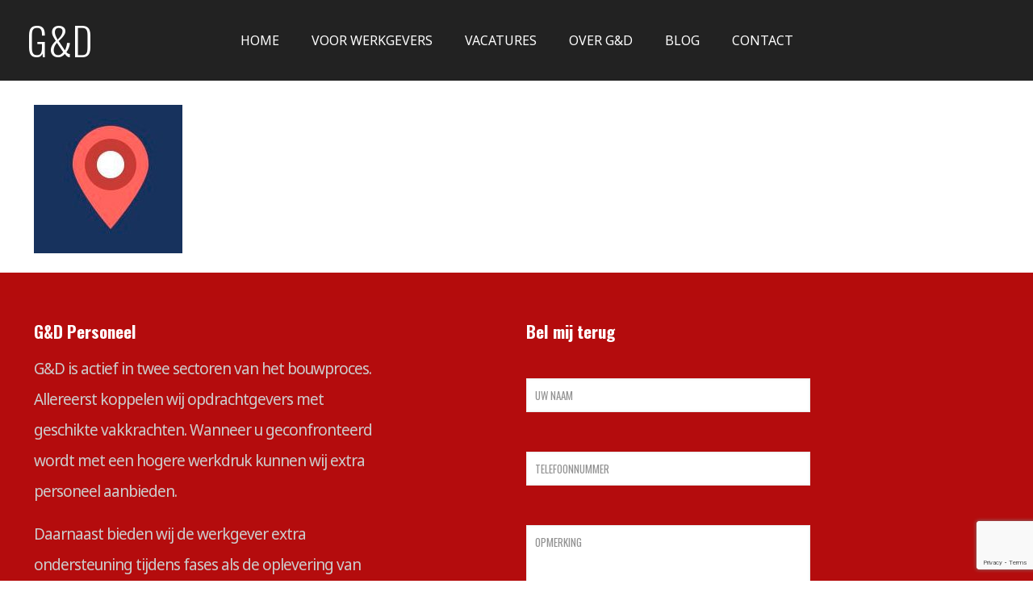

--- FILE ---
content_type: text/html; charset=utf-8
request_url: https://www.google.com/recaptcha/api2/anchor?ar=1&k=6LdLSYIhAAAAAJAUq6ZDhfYu8sl2Nl_kJfuJSF3N&co=aHR0cHM6Ly9nZHBlcnNvbmVlbC5ubDo0NDM.&hl=en&v=N67nZn4AqZkNcbeMu4prBgzg&size=invisible&anchor-ms=20000&execute-ms=30000&cb=4tl8c0k8kux1
body_size: 48490
content:
<!DOCTYPE HTML><html dir="ltr" lang="en"><head><meta http-equiv="Content-Type" content="text/html; charset=UTF-8">
<meta http-equiv="X-UA-Compatible" content="IE=edge">
<title>reCAPTCHA</title>
<style type="text/css">
/* cyrillic-ext */
@font-face {
  font-family: 'Roboto';
  font-style: normal;
  font-weight: 400;
  font-stretch: 100%;
  src: url(//fonts.gstatic.com/s/roboto/v48/KFO7CnqEu92Fr1ME7kSn66aGLdTylUAMa3GUBHMdazTgWw.woff2) format('woff2');
  unicode-range: U+0460-052F, U+1C80-1C8A, U+20B4, U+2DE0-2DFF, U+A640-A69F, U+FE2E-FE2F;
}
/* cyrillic */
@font-face {
  font-family: 'Roboto';
  font-style: normal;
  font-weight: 400;
  font-stretch: 100%;
  src: url(//fonts.gstatic.com/s/roboto/v48/KFO7CnqEu92Fr1ME7kSn66aGLdTylUAMa3iUBHMdazTgWw.woff2) format('woff2');
  unicode-range: U+0301, U+0400-045F, U+0490-0491, U+04B0-04B1, U+2116;
}
/* greek-ext */
@font-face {
  font-family: 'Roboto';
  font-style: normal;
  font-weight: 400;
  font-stretch: 100%;
  src: url(//fonts.gstatic.com/s/roboto/v48/KFO7CnqEu92Fr1ME7kSn66aGLdTylUAMa3CUBHMdazTgWw.woff2) format('woff2');
  unicode-range: U+1F00-1FFF;
}
/* greek */
@font-face {
  font-family: 'Roboto';
  font-style: normal;
  font-weight: 400;
  font-stretch: 100%;
  src: url(//fonts.gstatic.com/s/roboto/v48/KFO7CnqEu92Fr1ME7kSn66aGLdTylUAMa3-UBHMdazTgWw.woff2) format('woff2');
  unicode-range: U+0370-0377, U+037A-037F, U+0384-038A, U+038C, U+038E-03A1, U+03A3-03FF;
}
/* math */
@font-face {
  font-family: 'Roboto';
  font-style: normal;
  font-weight: 400;
  font-stretch: 100%;
  src: url(//fonts.gstatic.com/s/roboto/v48/KFO7CnqEu92Fr1ME7kSn66aGLdTylUAMawCUBHMdazTgWw.woff2) format('woff2');
  unicode-range: U+0302-0303, U+0305, U+0307-0308, U+0310, U+0312, U+0315, U+031A, U+0326-0327, U+032C, U+032F-0330, U+0332-0333, U+0338, U+033A, U+0346, U+034D, U+0391-03A1, U+03A3-03A9, U+03B1-03C9, U+03D1, U+03D5-03D6, U+03F0-03F1, U+03F4-03F5, U+2016-2017, U+2034-2038, U+203C, U+2040, U+2043, U+2047, U+2050, U+2057, U+205F, U+2070-2071, U+2074-208E, U+2090-209C, U+20D0-20DC, U+20E1, U+20E5-20EF, U+2100-2112, U+2114-2115, U+2117-2121, U+2123-214F, U+2190, U+2192, U+2194-21AE, U+21B0-21E5, U+21F1-21F2, U+21F4-2211, U+2213-2214, U+2216-22FF, U+2308-230B, U+2310, U+2319, U+231C-2321, U+2336-237A, U+237C, U+2395, U+239B-23B7, U+23D0, U+23DC-23E1, U+2474-2475, U+25AF, U+25B3, U+25B7, U+25BD, U+25C1, U+25CA, U+25CC, U+25FB, U+266D-266F, U+27C0-27FF, U+2900-2AFF, U+2B0E-2B11, U+2B30-2B4C, U+2BFE, U+3030, U+FF5B, U+FF5D, U+1D400-1D7FF, U+1EE00-1EEFF;
}
/* symbols */
@font-face {
  font-family: 'Roboto';
  font-style: normal;
  font-weight: 400;
  font-stretch: 100%;
  src: url(//fonts.gstatic.com/s/roboto/v48/KFO7CnqEu92Fr1ME7kSn66aGLdTylUAMaxKUBHMdazTgWw.woff2) format('woff2');
  unicode-range: U+0001-000C, U+000E-001F, U+007F-009F, U+20DD-20E0, U+20E2-20E4, U+2150-218F, U+2190, U+2192, U+2194-2199, U+21AF, U+21E6-21F0, U+21F3, U+2218-2219, U+2299, U+22C4-22C6, U+2300-243F, U+2440-244A, U+2460-24FF, U+25A0-27BF, U+2800-28FF, U+2921-2922, U+2981, U+29BF, U+29EB, U+2B00-2BFF, U+4DC0-4DFF, U+FFF9-FFFB, U+10140-1018E, U+10190-1019C, U+101A0, U+101D0-101FD, U+102E0-102FB, U+10E60-10E7E, U+1D2C0-1D2D3, U+1D2E0-1D37F, U+1F000-1F0FF, U+1F100-1F1AD, U+1F1E6-1F1FF, U+1F30D-1F30F, U+1F315, U+1F31C, U+1F31E, U+1F320-1F32C, U+1F336, U+1F378, U+1F37D, U+1F382, U+1F393-1F39F, U+1F3A7-1F3A8, U+1F3AC-1F3AF, U+1F3C2, U+1F3C4-1F3C6, U+1F3CA-1F3CE, U+1F3D4-1F3E0, U+1F3ED, U+1F3F1-1F3F3, U+1F3F5-1F3F7, U+1F408, U+1F415, U+1F41F, U+1F426, U+1F43F, U+1F441-1F442, U+1F444, U+1F446-1F449, U+1F44C-1F44E, U+1F453, U+1F46A, U+1F47D, U+1F4A3, U+1F4B0, U+1F4B3, U+1F4B9, U+1F4BB, U+1F4BF, U+1F4C8-1F4CB, U+1F4D6, U+1F4DA, U+1F4DF, U+1F4E3-1F4E6, U+1F4EA-1F4ED, U+1F4F7, U+1F4F9-1F4FB, U+1F4FD-1F4FE, U+1F503, U+1F507-1F50B, U+1F50D, U+1F512-1F513, U+1F53E-1F54A, U+1F54F-1F5FA, U+1F610, U+1F650-1F67F, U+1F687, U+1F68D, U+1F691, U+1F694, U+1F698, U+1F6AD, U+1F6B2, U+1F6B9-1F6BA, U+1F6BC, U+1F6C6-1F6CF, U+1F6D3-1F6D7, U+1F6E0-1F6EA, U+1F6F0-1F6F3, U+1F6F7-1F6FC, U+1F700-1F7FF, U+1F800-1F80B, U+1F810-1F847, U+1F850-1F859, U+1F860-1F887, U+1F890-1F8AD, U+1F8B0-1F8BB, U+1F8C0-1F8C1, U+1F900-1F90B, U+1F93B, U+1F946, U+1F984, U+1F996, U+1F9E9, U+1FA00-1FA6F, U+1FA70-1FA7C, U+1FA80-1FA89, U+1FA8F-1FAC6, U+1FACE-1FADC, U+1FADF-1FAE9, U+1FAF0-1FAF8, U+1FB00-1FBFF;
}
/* vietnamese */
@font-face {
  font-family: 'Roboto';
  font-style: normal;
  font-weight: 400;
  font-stretch: 100%;
  src: url(//fonts.gstatic.com/s/roboto/v48/KFO7CnqEu92Fr1ME7kSn66aGLdTylUAMa3OUBHMdazTgWw.woff2) format('woff2');
  unicode-range: U+0102-0103, U+0110-0111, U+0128-0129, U+0168-0169, U+01A0-01A1, U+01AF-01B0, U+0300-0301, U+0303-0304, U+0308-0309, U+0323, U+0329, U+1EA0-1EF9, U+20AB;
}
/* latin-ext */
@font-face {
  font-family: 'Roboto';
  font-style: normal;
  font-weight: 400;
  font-stretch: 100%;
  src: url(//fonts.gstatic.com/s/roboto/v48/KFO7CnqEu92Fr1ME7kSn66aGLdTylUAMa3KUBHMdazTgWw.woff2) format('woff2');
  unicode-range: U+0100-02BA, U+02BD-02C5, U+02C7-02CC, U+02CE-02D7, U+02DD-02FF, U+0304, U+0308, U+0329, U+1D00-1DBF, U+1E00-1E9F, U+1EF2-1EFF, U+2020, U+20A0-20AB, U+20AD-20C0, U+2113, U+2C60-2C7F, U+A720-A7FF;
}
/* latin */
@font-face {
  font-family: 'Roboto';
  font-style: normal;
  font-weight: 400;
  font-stretch: 100%;
  src: url(//fonts.gstatic.com/s/roboto/v48/KFO7CnqEu92Fr1ME7kSn66aGLdTylUAMa3yUBHMdazQ.woff2) format('woff2');
  unicode-range: U+0000-00FF, U+0131, U+0152-0153, U+02BB-02BC, U+02C6, U+02DA, U+02DC, U+0304, U+0308, U+0329, U+2000-206F, U+20AC, U+2122, U+2191, U+2193, U+2212, U+2215, U+FEFF, U+FFFD;
}
/* cyrillic-ext */
@font-face {
  font-family: 'Roboto';
  font-style: normal;
  font-weight: 500;
  font-stretch: 100%;
  src: url(//fonts.gstatic.com/s/roboto/v48/KFO7CnqEu92Fr1ME7kSn66aGLdTylUAMa3GUBHMdazTgWw.woff2) format('woff2');
  unicode-range: U+0460-052F, U+1C80-1C8A, U+20B4, U+2DE0-2DFF, U+A640-A69F, U+FE2E-FE2F;
}
/* cyrillic */
@font-face {
  font-family: 'Roboto';
  font-style: normal;
  font-weight: 500;
  font-stretch: 100%;
  src: url(//fonts.gstatic.com/s/roboto/v48/KFO7CnqEu92Fr1ME7kSn66aGLdTylUAMa3iUBHMdazTgWw.woff2) format('woff2');
  unicode-range: U+0301, U+0400-045F, U+0490-0491, U+04B0-04B1, U+2116;
}
/* greek-ext */
@font-face {
  font-family: 'Roboto';
  font-style: normal;
  font-weight: 500;
  font-stretch: 100%;
  src: url(//fonts.gstatic.com/s/roboto/v48/KFO7CnqEu92Fr1ME7kSn66aGLdTylUAMa3CUBHMdazTgWw.woff2) format('woff2');
  unicode-range: U+1F00-1FFF;
}
/* greek */
@font-face {
  font-family: 'Roboto';
  font-style: normal;
  font-weight: 500;
  font-stretch: 100%;
  src: url(//fonts.gstatic.com/s/roboto/v48/KFO7CnqEu92Fr1ME7kSn66aGLdTylUAMa3-UBHMdazTgWw.woff2) format('woff2');
  unicode-range: U+0370-0377, U+037A-037F, U+0384-038A, U+038C, U+038E-03A1, U+03A3-03FF;
}
/* math */
@font-face {
  font-family: 'Roboto';
  font-style: normal;
  font-weight: 500;
  font-stretch: 100%;
  src: url(//fonts.gstatic.com/s/roboto/v48/KFO7CnqEu92Fr1ME7kSn66aGLdTylUAMawCUBHMdazTgWw.woff2) format('woff2');
  unicode-range: U+0302-0303, U+0305, U+0307-0308, U+0310, U+0312, U+0315, U+031A, U+0326-0327, U+032C, U+032F-0330, U+0332-0333, U+0338, U+033A, U+0346, U+034D, U+0391-03A1, U+03A3-03A9, U+03B1-03C9, U+03D1, U+03D5-03D6, U+03F0-03F1, U+03F4-03F5, U+2016-2017, U+2034-2038, U+203C, U+2040, U+2043, U+2047, U+2050, U+2057, U+205F, U+2070-2071, U+2074-208E, U+2090-209C, U+20D0-20DC, U+20E1, U+20E5-20EF, U+2100-2112, U+2114-2115, U+2117-2121, U+2123-214F, U+2190, U+2192, U+2194-21AE, U+21B0-21E5, U+21F1-21F2, U+21F4-2211, U+2213-2214, U+2216-22FF, U+2308-230B, U+2310, U+2319, U+231C-2321, U+2336-237A, U+237C, U+2395, U+239B-23B7, U+23D0, U+23DC-23E1, U+2474-2475, U+25AF, U+25B3, U+25B7, U+25BD, U+25C1, U+25CA, U+25CC, U+25FB, U+266D-266F, U+27C0-27FF, U+2900-2AFF, U+2B0E-2B11, U+2B30-2B4C, U+2BFE, U+3030, U+FF5B, U+FF5D, U+1D400-1D7FF, U+1EE00-1EEFF;
}
/* symbols */
@font-face {
  font-family: 'Roboto';
  font-style: normal;
  font-weight: 500;
  font-stretch: 100%;
  src: url(//fonts.gstatic.com/s/roboto/v48/KFO7CnqEu92Fr1ME7kSn66aGLdTylUAMaxKUBHMdazTgWw.woff2) format('woff2');
  unicode-range: U+0001-000C, U+000E-001F, U+007F-009F, U+20DD-20E0, U+20E2-20E4, U+2150-218F, U+2190, U+2192, U+2194-2199, U+21AF, U+21E6-21F0, U+21F3, U+2218-2219, U+2299, U+22C4-22C6, U+2300-243F, U+2440-244A, U+2460-24FF, U+25A0-27BF, U+2800-28FF, U+2921-2922, U+2981, U+29BF, U+29EB, U+2B00-2BFF, U+4DC0-4DFF, U+FFF9-FFFB, U+10140-1018E, U+10190-1019C, U+101A0, U+101D0-101FD, U+102E0-102FB, U+10E60-10E7E, U+1D2C0-1D2D3, U+1D2E0-1D37F, U+1F000-1F0FF, U+1F100-1F1AD, U+1F1E6-1F1FF, U+1F30D-1F30F, U+1F315, U+1F31C, U+1F31E, U+1F320-1F32C, U+1F336, U+1F378, U+1F37D, U+1F382, U+1F393-1F39F, U+1F3A7-1F3A8, U+1F3AC-1F3AF, U+1F3C2, U+1F3C4-1F3C6, U+1F3CA-1F3CE, U+1F3D4-1F3E0, U+1F3ED, U+1F3F1-1F3F3, U+1F3F5-1F3F7, U+1F408, U+1F415, U+1F41F, U+1F426, U+1F43F, U+1F441-1F442, U+1F444, U+1F446-1F449, U+1F44C-1F44E, U+1F453, U+1F46A, U+1F47D, U+1F4A3, U+1F4B0, U+1F4B3, U+1F4B9, U+1F4BB, U+1F4BF, U+1F4C8-1F4CB, U+1F4D6, U+1F4DA, U+1F4DF, U+1F4E3-1F4E6, U+1F4EA-1F4ED, U+1F4F7, U+1F4F9-1F4FB, U+1F4FD-1F4FE, U+1F503, U+1F507-1F50B, U+1F50D, U+1F512-1F513, U+1F53E-1F54A, U+1F54F-1F5FA, U+1F610, U+1F650-1F67F, U+1F687, U+1F68D, U+1F691, U+1F694, U+1F698, U+1F6AD, U+1F6B2, U+1F6B9-1F6BA, U+1F6BC, U+1F6C6-1F6CF, U+1F6D3-1F6D7, U+1F6E0-1F6EA, U+1F6F0-1F6F3, U+1F6F7-1F6FC, U+1F700-1F7FF, U+1F800-1F80B, U+1F810-1F847, U+1F850-1F859, U+1F860-1F887, U+1F890-1F8AD, U+1F8B0-1F8BB, U+1F8C0-1F8C1, U+1F900-1F90B, U+1F93B, U+1F946, U+1F984, U+1F996, U+1F9E9, U+1FA00-1FA6F, U+1FA70-1FA7C, U+1FA80-1FA89, U+1FA8F-1FAC6, U+1FACE-1FADC, U+1FADF-1FAE9, U+1FAF0-1FAF8, U+1FB00-1FBFF;
}
/* vietnamese */
@font-face {
  font-family: 'Roboto';
  font-style: normal;
  font-weight: 500;
  font-stretch: 100%;
  src: url(//fonts.gstatic.com/s/roboto/v48/KFO7CnqEu92Fr1ME7kSn66aGLdTylUAMa3OUBHMdazTgWw.woff2) format('woff2');
  unicode-range: U+0102-0103, U+0110-0111, U+0128-0129, U+0168-0169, U+01A0-01A1, U+01AF-01B0, U+0300-0301, U+0303-0304, U+0308-0309, U+0323, U+0329, U+1EA0-1EF9, U+20AB;
}
/* latin-ext */
@font-face {
  font-family: 'Roboto';
  font-style: normal;
  font-weight: 500;
  font-stretch: 100%;
  src: url(//fonts.gstatic.com/s/roboto/v48/KFO7CnqEu92Fr1ME7kSn66aGLdTylUAMa3KUBHMdazTgWw.woff2) format('woff2');
  unicode-range: U+0100-02BA, U+02BD-02C5, U+02C7-02CC, U+02CE-02D7, U+02DD-02FF, U+0304, U+0308, U+0329, U+1D00-1DBF, U+1E00-1E9F, U+1EF2-1EFF, U+2020, U+20A0-20AB, U+20AD-20C0, U+2113, U+2C60-2C7F, U+A720-A7FF;
}
/* latin */
@font-face {
  font-family: 'Roboto';
  font-style: normal;
  font-weight: 500;
  font-stretch: 100%;
  src: url(//fonts.gstatic.com/s/roboto/v48/KFO7CnqEu92Fr1ME7kSn66aGLdTylUAMa3yUBHMdazQ.woff2) format('woff2');
  unicode-range: U+0000-00FF, U+0131, U+0152-0153, U+02BB-02BC, U+02C6, U+02DA, U+02DC, U+0304, U+0308, U+0329, U+2000-206F, U+20AC, U+2122, U+2191, U+2193, U+2212, U+2215, U+FEFF, U+FFFD;
}
/* cyrillic-ext */
@font-face {
  font-family: 'Roboto';
  font-style: normal;
  font-weight: 900;
  font-stretch: 100%;
  src: url(//fonts.gstatic.com/s/roboto/v48/KFO7CnqEu92Fr1ME7kSn66aGLdTylUAMa3GUBHMdazTgWw.woff2) format('woff2');
  unicode-range: U+0460-052F, U+1C80-1C8A, U+20B4, U+2DE0-2DFF, U+A640-A69F, U+FE2E-FE2F;
}
/* cyrillic */
@font-face {
  font-family: 'Roboto';
  font-style: normal;
  font-weight: 900;
  font-stretch: 100%;
  src: url(//fonts.gstatic.com/s/roboto/v48/KFO7CnqEu92Fr1ME7kSn66aGLdTylUAMa3iUBHMdazTgWw.woff2) format('woff2');
  unicode-range: U+0301, U+0400-045F, U+0490-0491, U+04B0-04B1, U+2116;
}
/* greek-ext */
@font-face {
  font-family: 'Roboto';
  font-style: normal;
  font-weight: 900;
  font-stretch: 100%;
  src: url(//fonts.gstatic.com/s/roboto/v48/KFO7CnqEu92Fr1ME7kSn66aGLdTylUAMa3CUBHMdazTgWw.woff2) format('woff2');
  unicode-range: U+1F00-1FFF;
}
/* greek */
@font-face {
  font-family: 'Roboto';
  font-style: normal;
  font-weight: 900;
  font-stretch: 100%;
  src: url(//fonts.gstatic.com/s/roboto/v48/KFO7CnqEu92Fr1ME7kSn66aGLdTylUAMa3-UBHMdazTgWw.woff2) format('woff2');
  unicode-range: U+0370-0377, U+037A-037F, U+0384-038A, U+038C, U+038E-03A1, U+03A3-03FF;
}
/* math */
@font-face {
  font-family: 'Roboto';
  font-style: normal;
  font-weight: 900;
  font-stretch: 100%;
  src: url(//fonts.gstatic.com/s/roboto/v48/KFO7CnqEu92Fr1ME7kSn66aGLdTylUAMawCUBHMdazTgWw.woff2) format('woff2');
  unicode-range: U+0302-0303, U+0305, U+0307-0308, U+0310, U+0312, U+0315, U+031A, U+0326-0327, U+032C, U+032F-0330, U+0332-0333, U+0338, U+033A, U+0346, U+034D, U+0391-03A1, U+03A3-03A9, U+03B1-03C9, U+03D1, U+03D5-03D6, U+03F0-03F1, U+03F4-03F5, U+2016-2017, U+2034-2038, U+203C, U+2040, U+2043, U+2047, U+2050, U+2057, U+205F, U+2070-2071, U+2074-208E, U+2090-209C, U+20D0-20DC, U+20E1, U+20E5-20EF, U+2100-2112, U+2114-2115, U+2117-2121, U+2123-214F, U+2190, U+2192, U+2194-21AE, U+21B0-21E5, U+21F1-21F2, U+21F4-2211, U+2213-2214, U+2216-22FF, U+2308-230B, U+2310, U+2319, U+231C-2321, U+2336-237A, U+237C, U+2395, U+239B-23B7, U+23D0, U+23DC-23E1, U+2474-2475, U+25AF, U+25B3, U+25B7, U+25BD, U+25C1, U+25CA, U+25CC, U+25FB, U+266D-266F, U+27C0-27FF, U+2900-2AFF, U+2B0E-2B11, U+2B30-2B4C, U+2BFE, U+3030, U+FF5B, U+FF5D, U+1D400-1D7FF, U+1EE00-1EEFF;
}
/* symbols */
@font-face {
  font-family: 'Roboto';
  font-style: normal;
  font-weight: 900;
  font-stretch: 100%;
  src: url(//fonts.gstatic.com/s/roboto/v48/KFO7CnqEu92Fr1ME7kSn66aGLdTylUAMaxKUBHMdazTgWw.woff2) format('woff2');
  unicode-range: U+0001-000C, U+000E-001F, U+007F-009F, U+20DD-20E0, U+20E2-20E4, U+2150-218F, U+2190, U+2192, U+2194-2199, U+21AF, U+21E6-21F0, U+21F3, U+2218-2219, U+2299, U+22C4-22C6, U+2300-243F, U+2440-244A, U+2460-24FF, U+25A0-27BF, U+2800-28FF, U+2921-2922, U+2981, U+29BF, U+29EB, U+2B00-2BFF, U+4DC0-4DFF, U+FFF9-FFFB, U+10140-1018E, U+10190-1019C, U+101A0, U+101D0-101FD, U+102E0-102FB, U+10E60-10E7E, U+1D2C0-1D2D3, U+1D2E0-1D37F, U+1F000-1F0FF, U+1F100-1F1AD, U+1F1E6-1F1FF, U+1F30D-1F30F, U+1F315, U+1F31C, U+1F31E, U+1F320-1F32C, U+1F336, U+1F378, U+1F37D, U+1F382, U+1F393-1F39F, U+1F3A7-1F3A8, U+1F3AC-1F3AF, U+1F3C2, U+1F3C4-1F3C6, U+1F3CA-1F3CE, U+1F3D4-1F3E0, U+1F3ED, U+1F3F1-1F3F3, U+1F3F5-1F3F7, U+1F408, U+1F415, U+1F41F, U+1F426, U+1F43F, U+1F441-1F442, U+1F444, U+1F446-1F449, U+1F44C-1F44E, U+1F453, U+1F46A, U+1F47D, U+1F4A3, U+1F4B0, U+1F4B3, U+1F4B9, U+1F4BB, U+1F4BF, U+1F4C8-1F4CB, U+1F4D6, U+1F4DA, U+1F4DF, U+1F4E3-1F4E6, U+1F4EA-1F4ED, U+1F4F7, U+1F4F9-1F4FB, U+1F4FD-1F4FE, U+1F503, U+1F507-1F50B, U+1F50D, U+1F512-1F513, U+1F53E-1F54A, U+1F54F-1F5FA, U+1F610, U+1F650-1F67F, U+1F687, U+1F68D, U+1F691, U+1F694, U+1F698, U+1F6AD, U+1F6B2, U+1F6B9-1F6BA, U+1F6BC, U+1F6C6-1F6CF, U+1F6D3-1F6D7, U+1F6E0-1F6EA, U+1F6F0-1F6F3, U+1F6F7-1F6FC, U+1F700-1F7FF, U+1F800-1F80B, U+1F810-1F847, U+1F850-1F859, U+1F860-1F887, U+1F890-1F8AD, U+1F8B0-1F8BB, U+1F8C0-1F8C1, U+1F900-1F90B, U+1F93B, U+1F946, U+1F984, U+1F996, U+1F9E9, U+1FA00-1FA6F, U+1FA70-1FA7C, U+1FA80-1FA89, U+1FA8F-1FAC6, U+1FACE-1FADC, U+1FADF-1FAE9, U+1FAF0-1FAF8, U+1FB00-1FBFF;
}
/* vietnamese */
@font-face {
  font-family: 'Roboto';
  font-style: normal;
  font-weight: 900;
  font-stretch: 100%;
  src: url(//fonts.gstatic.com/s/roboto/v48/KFO7CnqEu92Fr1ME7kSn66aGLdTylUAMa3OUBHMdazTgWw.woff2) format('woff2');
  unicode-range: U+0102-0103, U+0110-0111, U+0128-0129, U+0168-0169, U+01A0-01A1, U+01AF-01B0, U+0300-0301, U+0303-0304, U+0308-0309, U+0323, U+0329, U+1EA0-1EF9, U+20AB;
}
/* latin-ext */
@font-face {
  font-family: 'Roboto';
  font-style: normal;
  font-weight: 900;
  font-stretch: 100%;
  src: url(//fonts.gstatic.com/s/roboto/v48/KFO7CnqEu92Fr1ME7kSn66aGLdTylUAMa3KUBHMdazTgWw.woff2) format('woff2');
  unicode-range: U+0100-02BA, U+02BD-02C5, U+02C7-02CC, U+02CE-02D7, U+02DD-02FF, U+0304, U+0308, U+0329, U+1D00-1DBF, U+1E00-1E9F, U+1EF2-1EFF, U+2020, U+20A0-20AB, U+20AD-20C0, U+2113, U+2C60-2C7F, U+A720-A7FF;
}
/* latin */
@font-face {
  font-family: 'Roboto';
  font-style: normal;
  font-weight: 900;
  font-stretch: 100%;
  src: url(//fonts.gstatic.com/s/roboto/v48/KFO7CnqEu92Fr1ME7kSn66aGLdTylUAMa3yUBHMdazQ.woff2) format('woff2');
  unicode-range: U+0000-00FF, U+0131, U+0152-0153, U+02BB-02BC, U+02C6, U+02DA, U+02DC, U+0304, U+0308, U+0329, U+2000-206F, U+20AC, U+2122, U+2191, U+2193, U+2212, U+2215, U+FEFF, U+FFFD;
}

</style>
<link rel="stylesheet" type="text/css" href="https://www.gstatic.com/recaptcha/releases/N67nZn4AqZkNcbeMu4prBgzg/styles__ltr.css">
<script nonce="B6PHD_k-h4Mfa7H0FCP_SA" type="text/javascript">window['__recaptcha_api'] = 'https://www.google.com/recaptcha/api2/';</script>
<script type="text/javascript" src="https://www.gstatic.com/recaptcha/releases/N67nZn4AqZkNcbeMu4prBgzg/recaptcha__en.js" nonce="B6PHD_k-h4Mfa7H0FCP_SA">
      
    </script></head>
<body><div id="rc-anchor-alert" class="rc-anchor-alert"></div>
<input type="hidden" id="recaptcha-token" value="[base64]">
<script type="text/javascript" nonce="B6PHD_k-h4Mfa7H0FCP_SA">
      recaptcha.anchor.Main.init("[\x22ainput\x22,[\x22bgdata\x22,\x22\x22,\[base64]/[base64]/[base64]/bmV3IHJbeF0oY1swXSk6RT09Mj9uZXcgclt4XShjWzBdLGNbMV0pOkU9PTM/bmV3IHJbeF0oY1swXSxjWzFdLGNbMl0pOkU9PTQ/[base64]/[base64]/[base64]/[base64]/[base64]/[base64]/[base64]/[base64]\x22,\[base64]\\u003d\\u003d\x22,\x22V8Ouwp3CrFZ1a8K1wrnCuMOnT8OxfcOBfXXDg8K8wqQkw5RHwqxOacO0w59bw6PCvcKSKMKnL0rCn8KgwozDi8K/V8OZCcOgw7QLwpIkXFg5wqLDscOBwpDCojfDmMOvw4Vow5nDvlTCggZ/HsOxwrXDmAZRM2PCllwpFsKLMMK6CcK8F0rDtDRQwrHCrcOxBFbCr2UNYMOhGcKjwr8Tam3DoANpwq/CnTprwqXDkBw8ecKhRMOANGPCucOLwozDtyzDp2M3C8OUw53DgcO9LgzClMKeHsOlw7AuSWbDg3skw6TDsX01w4x3wqVnwqHCqcK3woHCsxAwwqvDtTsHJcK/[base64]/wpjDnm9Nw69/JcKTbMKec8KUC8KqM8KfFnVsw7NVw5zDkwkvBiAQwpjCtsKpOD5nwq3Dq1s5wqk5w5DCujPCsx/CuhjDicOmSsK7w7NBwrYMw7gXG8OqwqXCskMcYsO4YHrDg3nDtsOifz/[base64]/Cn8K+LsOkPsKzw5J5Q3zCpA3CllRnwqx6OMKIw47DvsKnO8KnSkTDs8OOScOtDsKBFWrCocOvw6jChzzDqQVdwpgoasK4wpAAw6HCosODCRDCucOwwoEBCxxEw6E1XA1Aw4tPdcOXwpnDi8Osa0EfCg7Dp8K6w5nDhFLCmcOeWsKMKH/DvMKYM1DCuDdmJSVUb8KTwr/[base64]/CSV+w4fCpxzDjsKHw7VewqLDlsOywpfCnRlGEMKQwpLCksKUV8KmKQjCqC7DhUfDlsOrRMKMw4sTwonDnB1FwpU1wo/Cp0oww7DDiBzDk8O8wqnDisKBcMKfZktYw4LDiwYOK8KUwrgkwpZVw5FXNUoEecKOw5JJFzxkw7Fmw6jDgyxicMOFKyU8DETCs0PDjhZxwoJSw4vDm8OHJ8KodFJWL8OQJMK/wpIrwotNJEzDlC13FMKeTUHChyvDt8OZwp47YMKYY8OiwoNuwrxiw5jDkjAIwo0iwqtpR8OPAWAEw5HCv8KdNibCm8Ktw6ItwrFPwpkpR2vDoUTDi0vDpS4MCSFYYMKzMMKiw6gGMl/DkMKuw7HCmMKsJmLDuB/CscOCOcO9HgjCrMKMw40Sw5c+wovCnkAVwqjDiSXCi8Kawp5aMiFXw58CwpvDj8OvUjbDpQPCtsKXVcO4DXVewoLDlgTCrDIqWcOiwr54fsOYJ3pqwqkTZcO4XsOoecOVJXY7w4YKwpfDu8K8wpjDncOjwopOw5jCssKLbcOtOsOsMyTDoX/DqE/DiX4vwqfCksOyw7VYw6vDuMOAD8KTw7Raw5nDjcO+w5nDgsOZwqrDuAvDjTHDoWkZIsKQCsKHKC1rw5ZJwqRqw7zDgsOGFD/DlUt4ScKHFizClC4gMsKbwrfCjMK3w4PDj8OdFB7DhcKjw45bw4XDtwDCshRpwr3DjFEpwqnChcOHWcKQwpTDmcOGDjU4wrTChlI3G8OfwpUsY8OEw5EtXHJ/ecOuU8KoaVfDuQApwqJRw4DDmcOJwoAaV8OYw7fCl8OKwp7DmHPDv1BswozCpMKjwp3DgMKHFMK5woJ7NHVWLcKGw6LCp39ZOhHChcOpRG0Ywr3DrBdzwqVDScKcHMKHfcO+dhcTbsO+w6bCo0Q2w78TbcK6wr8XL0PCk8O4wo7DtcOBZMOgd1LDjxhywp8/w5ZzMgPDncKyAMOEwocIScOAVmDCpcOUwqHCiCUEw6xbScK/[base64]/[base64]/CiWRKRAxMw5bDpE8iwqkrPMOPPsO9RScQbAZPwpLCnFRewpjCkE/CmUvDtcKNbHHCjn1zMcOvwrJUw74CKMO/MFcoe8O7ccKgw6lNw5sfHgwbMcOmwr/[base64]/CtcKfw4nDjHrCvk9tw6kSwpgbw6XDmcKewqHDlcOYUMKpHsOPw7RCwpTDlcKxwpl2w4TCpCluF8KFGcOqNFXCq8KSE2HCssOEw4Mkw7RbwpM2K8OjRcKVwrJLw6TDkmrCj8KLw4jCgMKvD2s/[base64]/DsUfClEbCkS9KM8K9wqbCvm0owpHCq3REwpPCvWXCt8KJI38ewpfCqcKXw7bDpnPCmcOaMsOcUysQPxlccsOnwqXCklBfQkfDp8ORwofDqsK/ZcKBw4xdbDnCrsKEeXI/wqrCmcKmw7V9w71aw4XCjsOCWVM/[base64]/Dkh4Kf8OLW8Kjwqpqwrlpw4REwr3Dl8KUPMO2TMOiwr/DpULDjXk7wqXCvcKVAcOEF8KnVMOjR8OICsODZsO0PXJvWcK/ewNvKwApwrNPaMO5wojDpcOKwqTCsnLDuQnDtsOzb8KGPXVtwqsnFS5vDsKJw6A4PMOiw4vCkcOtMFgpZsKQwrbCnUNwwpnCuxzCsSouw6BLSz4swpvCqHIaLj/[base64]/[base64]/Y0fDniEzAnVfEAVZwr5Dw5cjwo8Fw7dyH13CoAbCksO3wp0nwr4kw5HCtW82w7PCg3nDq8KVw57CvnrDqjnCqMKeOQVdcMORw6pUw6vCnsKhwrNuwqNew6RydsKrwqvCqMK+H0TDk8OvwokLwp7DjBwtw5zDqsKQeHEWWSLCjjx8YMOeTWXDssKTwqrCgS/CmMOOwpTCmcKtwocVbsKPNsOCAMOaw7rDn0Nmw4YBwo7CgVwVTsKqaMK5fBnCmHkJIcKHwo7CnsOuNg8XPGXChFvConLCm0FnacOWHcKmBHHCs1LDnw3DtUbDh8OsdsO8wqzCnMO8wql+ZD/[base64]/[base64]/DnsOpUcKwaDlfbAwCOsOxKiPDl8OYw7chDVgFwpDDtHAVw6DDosKNTzgNNR1QwpFdwqbCjcKew4bCihPCqsO/CMOgwrbDjyLDki3DswNBMsO+UC3DgcKzQsOBw4xzwpnCgR/Ct8O8woIiw5RswqPCpWIqEcOjPX08wqxpw6QDwrvCnA02KcK/w65Nwr/Dt8K9w57CsQd9E3nDqcKbwoIFw4HDlwdfdMOGPsKow51Ew5AGbgTDvMOEwrPDoDhNw5jCkl4xw47DjUo9wrXDhl51wrpkMznCoETDnMKGwp/[base64]/wr4RWlXDnMOvwokrBRpAw5gLJALCjcOUw4LCt0XDpMO5cMOcfMKEwoU+QMOJSAE4dBcNVzfDgyTDk8KyW8K/w6fDqMKgQgzCo8KrHwnDqMKJNCAnIcKAYcOxw7zDni3DmcKSw6TDuMOhwpPDjHdeM0kgwpIzRzHDksK5w7k0w5Z6w40RwrvDoMKfNTIQw7tyw7TDtUfDhcOYAMO6DcO9wpPDhsKFaX04wowLGUkiAMKPw77CuArDj8KlwqM6csKWCAJnw4zDsgPDgR/[base64]/[base64]/DsMOAwrR5w79lfsOmbMKSw43Dl8KeZR/CisO7w4zCicOXZjbDtnHDtTYCw6NgwpXDm8O4NmHCiSrDqMOQdDLCrMOswqJhAsOZwooZw7kNNC4BbMONMmzDrMKiwr92w7vDu8K7w4IgXyPDu33DoBB0w4QRwpYyDDc0w5l/WT7Dpg4Nw5fDnMK4ei17wolJw6IuwqPDkhDDnDnCjsO2w6DDmMK8dj8dNsKBwrvDrXXDvXFED8OqMcOXw58xAMOFwrnCn8KrwoXDscOHTg1aN0TDoHHCicO7wrrCoCAQw5zCrsOAElbCh8KZfcOZPcO1woPDtCHDsgl/bGvCkloLw4zChyJnS8KTFMKlNE7DjkLCqVgVTcOaGcOhwpDCrlcsw5jCkcKLw6RzAwjDoWByNyHDj1AUwqDDolDCrE/Cng9OwqYEwqDDo2F9GGsJbMKgEmA0ZcOUwqMVw70Rw5ASwqQpRTjDozV+C8OCUsK/wr7DrMOUw5HDrFEkS8KowqMFVsOJVWc4WAojwowdwohcw6nDjsKyKMOhwoTDlsOWGzUvCGzDq8OwwpR5w5dlwqbDmznDm8OVwotgwqLCkibCksKfShwDB0vDhcOvDxoQw6/DuQvCncOCw7VHO0YGwoQkJcOmasOuw6wuwqk8GsKBw7PDosOSSMKwwow1HwbDsChmN8KUJCzCklt4wq7CiGlUw6BFZcOKfVrCr3nDrMKaPl7CuHwew4tvUcOlKcKwe1cmfG/[base64]/[base64]/DmMOvw7/Cj8K+wqnCrmvCqFjCvcOIVFHCjcOvDgLDmsO5w7HCq0XDpcKrBC/CmsONY8KXwqTCsVHCljdZw7QLNmDCnsOeDMKhbsOTcsOeUMK5wqcPW0TCg1/DmcKbMcKNw6vDsyLCsnc8w4fCqcOOwr7Ch8KbICbCr8O2w7oeLgrCgcKWAHRqRl/DssKMHBEsQMKvCsKkY8K7w47CocOmU8OPWMOAw4R6WUzDpsOowp/CkcO5w6gKwp3CtAdhD8OiFR7CrsOUVyl1wpF8wrpRCMKKw789w6VVwo3CnVnDncK0Q8KgwqdWwqRFw4vCujkIw4jDrVjChcO/w78uXmJNw73DpElcw75FYsOXwqDDq3lwwoTDnsK8NMKAPxDCgyvCp1V9wqdiwqo2VsKGRnkqw7/Ck8OMw4LDncO6w5nChMKcI8K0O8KYwrTCpMOFwqLDlMKcKsO+wpAVwp40Q8OWw7HCpsO9w4bDqMOfw4LCmCFWwrjCkFF2Di/Cii/[base64]/DiMKiw6MFOXdjdcKFaSrCn8OYOg/[base64]/wqI8I07DoMK5IsORw7zDqQplc8O+w4JoGjjClMOewpPCmzzDs8K/bgnDnxfDtGxte8KXWyDCrMOKwq0SwqfDgEohDG5hOsOwwpwYVMKsw7cYXVPCocKldGPDo8O/w6Jfw73DpMKtw5ByaTMow6/CjDpQw5Zlextkwp/DvMKuw6nDk8KBwp43woLCtiAxwrzCscKkScOtw7A4NMOgBBnDuE3CvcKuwr3CpFpGOMOsw6MqTyweIT7CucOUFDDDkMKhwoh8w7k5SnDDtjQRwpXDncK0w4bDrMK8w6MaBycgDmsdVSDCvsOOdUpQw6jCvjLDmmk+wotNw6IQwoPCo8O4w7suw6XDhMKiwq/DpDXDgj7DqhRIwqpgDm7CucOMw4PCssK0w67CvsOVdsKOSsOYw7TCn0fCrcKQwoFswq/[base64]/F3HDusOgPX3DpcKCFkbDncOBwodWRMOzMsKvwr0lGizCjMK5wrDDoDXCmsKMwojDunHDr8KYwoIvS0A1Akh3wq7DhsOqQW3ColIVesOEwqx/[base64]/CkVJdw6kvw7paOgfCvsOxwp/DsMOCTjfDoR3DosOmwpPCigIWw6zDucKXaMKxfMO5w6/DrU9zw5HCviHDncOkwqHCucK4IcKHOgILw57Co3hWwqY6wq9NPXNFck3Ds8Oqwqx8TjdTwr7CuQ/[base64]/[base64]/DpXDDu3UPdG7DswTDm2FjD2BMY8KfQcO+w4pzGWvCnARZVsKvfiEFwroYw7fDrMKbL8K+w63CmsKBw7hnwrxEPcK/d2DDr8ObTMO4w5rDsQjCisOjwpgZB8OwSifCjMOpBXlxC8OEw4jCrC7DpsOYNW4jwr3DpETCucO4wqHDvcKxXRDDlMKxwpDCiG7Dvn4Dw7jDvcKHwrs/w44ywrXCiMKbwpTDi0bDosOKwo/DsVhbwro6w6QNw6nCqcKHasOFwowPOsOXDMK/dCjDn8OPwrozwqTCuy3DnmklAw3DjT4hwpLCk04BRHTCmSbCgsOlfsK9wqkLfDDDkcKEDkgCw7/ChMOnw5rCv8OlJMOvwplyG0bCtcO2RlYUw4/CqWjCocKGw7TDkELDiGDCncKuUVJtMcOIwrIAF2nDlcKkwqkCLH/CqsKRMsKGGCYYSMK/[base64]/WcK9wrjDnsOHOsKAwpbDs8OTw70SYcOBwoIKw4jCrGNBw7QswpkKwpIdFxHCvxNLw7EMQMOibMONU8OTw6ppH8KAA8Ktw6rCjcKaGcKLw7DDqgk7bXrCinvDnjDCtsK3wqcMwrcEwpcNA8KXwpcRw5AJJRHDlsOQwpXDuMOFwr/CicKYwrDDvTbDnMO2w5tWwrYHw4DDvWTClhrCvw41bcO5w6pow5jDlQrDgWfCnD0jcUzDj2HDkHsRw5slWlvDqcOEw7LDt8O5wrhjHcO5KMOrJcKCA8Kawogew7QsF8OYwp8BwqnDiFAqe8ONcMOuNMKrLDnDs8K6Oy/[base64]/DiB7CmMKUw6hww7jDmCRnKlg3HQlLw78gwrPCnz/CmxzCqxRnw788BW0OMyTDsMOcDcOfw6AjNABlRxTDrMKgWxw9QE8MVMOZTcKTKix5XynCqcODDsKGM0FLUwtLAxAxwpvDrhx9JcKKwqjDtgnCgy12w5oLwoMPBkUowrfCn3rCsXvDhcK/w7Fcw4QwXsOUw7Y3wpnCn8KsJnXDlcO3CMKFPcK9w4nDqcOGwpDDnAPDgiMDVRnClScgBHvCscOlw7IpwpnDu8KAwpPDpy4ZwrQcHF/DoBkPwrLDiRjCmmtTwrTCuVvDtQvCqsO5w6JUIcOCaMK5wo/DtMOPVkAvw4LDqsOOAz0tW8OHQyjDqA0qw7DDlk9fPMKdwqFRNwXDjGJNw5/[base64]/BcKYXSjCpwDDmF4WwoR2w5vDqlnCjkvCnMOBfsOIdjjDhcO7BsK4TsKWFyzCg8O7wrjDrARMJcOeTcKHw6LDgy7Dk8Okwp3CiMKAbcKJwpfCo8OGw4HCrx1MAsK4LcO5ABpNRcOsWwbDgD/DisKMb8KWWMKowoHCjsKkKjXCmsKgwpPCijxHwq7CvE8wa8OdTz8cw4nDsA7DnMKNw7XCucOsw7cmN8OOwrbCm8K1G8OKwooUwrzCm8K7wq7CnMKvEDUcwpxSKSjDs1/CvlTCgz7Dr2XDpsO7WhIpw4LCsW7DtnklZSfDiMO8M8OJwqPCscKnEsO8w5/[base64]/Cu37CrHYfwq7DiQ7CiMOPSQTCrMK4ak7Co8KqDlxvw4PDtsOGwqzDp8OKK10dacKIw4dSPFR9wrkQdcK+XcKFw4haUcKsKCEHW8OEOcKXwobCscOdw58de8KeOg/CncOwIj7CgsKZwqbCsE3CocOmI3RSC8OWw5TDglkww7HCjsOuV8K2w5x9GsKBD2rChcKGw6PCqzrCnF5swqwhfgxYwpDCulJiw5tKwqDCgcKLw6fCrMKhAXZlwqpnw6QDAcKbO2fCvyXCsAVow5HCtMKsFMKIUS4VwqZLwqTCuR4WZgQNJytjwoXCgMKPBcOpwq/CjMOdcC89CxMaFHHDnTXDn8ONW1zCpsOHFMKCZcOmw4kEw5UOwoDCvBp4ecKZw7ILeMOywoPCrcOwSsKyRyzDs8O/dRTCi8K4RMOlw4nDjhnDgcOgw7bDs27CviXCpFPDqxcpwpEEw4cfdsO/[base64]/DpwPCrcO6wrPCjcO1woxOPAjClBoMw4nCk8KowpojwoZdwpPDuHTCmkDCocOqAsKnwr0TfURbecOmfsKjYDhxSHxWJ8OHLsOkdMO1w6JHTCd+wobCjcOHT8KLQ8OEwqvDrcKkw5jDghTDoVhdKcOjRsO4Y8OnV8ORWsKDwpsnw6FOwq/DgsK3fBgXI8KFw7rCnGPDo0B+N8OsJQIEEkXDqTwBN0PCiRPDusOeworDlX4/w5bDuEchH1leT8Kvw58Mw7YHwr52ejTCnlAjw45Gd0DCtTTDlxHDssK/w5HCnTZdW8OkwpTClcOMD0NVcUF0wq88VMKjwrHCjUYhwpBVHkoPw5F8wpnCpjQDYTFdw5dBdMOxCsKfwp/DnMKXw7tZw7zCmBLDisOpwpQFEcKQwqlyw4VvNk1yw4YGd8KNFxTDsMOvAMOHf8OyCcOsOcK0ZkrCosOuPsOiw6QdHwgqw5HCulrDpS/Dq8KQBjfDk1szwoUEK8OqwrJxw6obesKLLcK4LkYhagYGw5ppw53CjQ7CnX9Cw6TDhcO4QzEoZcKnwrrCiQQtw4IGZ8O3w5bCgcKewovCv1rCllhFeUwPWcKWXMOmYcOVb8OWwq96w7VMw7kUasOCw4xVLsO1dWgNa8O/wosTwqbCmVcpVCFRw5ZAwrnCtzxLwpzDvcOqSywFCcKhH0rCiyTCrsKXCsOnLk7CtVbCisKKe8KFwqFSwp3Cu8KJNX3CrsO8TSRNwoFuZh7Di1TDliLChFnCrU9Iw6Fiw7duw5RFw447w4HDp8OYTsKmEsKqwqzCgsKjwqxbecOQFA/[base64]/CsMO9w5vDs8K+w7FGP1k1w4hhAMKCwp9Fw40pNcKyPzfCscKnw5HCncOCw4/[base64]/annDvcOmCnLCjsKNH1JFwpvDsBksQwDChcO5w6UFwpcJHwVebMOWwpzDjGfCkMOOZ8KlYMK0PcOgSnbCqsOOw6XDly18w7TCusKMw4fDrCpaw63CjcKfwoYTw5Rfw4zCoF48NhvCp8OtS8KJw5x3w7zCnT7Ds0JDw4tgw7PDtQ7DnjcUU8OIB1jDs8K8ORLDgyY0BMK/wrPDlMOnRMOzKjN4w41SLMO7w6XClcK1w7DCjMKvW0FjwrfCjDJvC8KIw5fCgwYoNCzDiMKMwogHw4DDnR5ICsKrw7jCiSPDt2tswqbDh8Otw7DCjMOxwqFOYsO6dnI/f8OnRXhnNUx9w6rDoSF+w7NQwrtSwpPDniRxw4bCuzQsw4dTwo11BX/CicKOw6gyw5ELYixiw5g6w73CoMOmZBxuFUTDt3LCscKXwrbDqS8gw5Q6w6LCtj/DgcKRw4jCuUdrw41bw54Bc8Kqwp3DsxnDlUw6fU49wpTCiAHDtjHCswxxwqrCtyjCikY0w5UYw6jDrwfCucKObsKBwr/Dk8Ovw7A0Nz5Rw5FFNsO3wpLCnXbDvcKkwrISwp3CqsOlw5bCgQV0wpTCjAR/P8ObETdmwrPDpcOIw4fDsB9/UcOjDcOXw65DdsOrLG4bwpV/bMOnw6MMw6wbw53DtWUjw53Dt8Kew7zCp8O2JmEmJMOFJTXCqnbDlQ9YwpzCn8O3wrXDqBDDrsKmKS/Dr8KvwoDCkMOeQArCsl/CtU85woHDj8OvIMKaB8Klw7h5wonDjsOPwrIRw5nCh8KDw7/CgxLDl1JsYMOawq81HlLCoMKSw4PCh8ONwqHCpWvDssOHw5TCmVTCuMK2w5LDpMK1w5NqHwhvEsKYwow/wo0nN8OGHWhqc8O4FnHDksK+K8KDw6LDgj3CujUhXHlfwoHDlDMvYE/CpsKIHTjDjMOlw6loN13CvSTDj8OawosFw6/DhcOyST/DqcOmw6QSdcKEwpvDksKZEVw+cFvCg0BVwpQOOsK3JsOtwoMowq8rw5nCjMKWJcKyw75xwqjCk8OYwpsiw6fDj23DqcOELnF8wonChUEhbMKfP8OWwqTCgMO6w6bDqkvCr8KeU0o9w57DmHnCvXjDuFTDlsKvwpUFwq/CgMOPwoEGY3JrIsO/[base64]/KMOFw5bCh8O/[base64]/Dii3DpSzCmsKIdMKfwoQNwr/Dk8OZJkHCjXrCgSnCuUPCpMOofsOOccKZV3/DvsK9w6fCrMO7dMKWw53DlcOmdcKTMMK3L8OkwphVbsObQcOUw5TDjMOGwrw4wq0Ywroow4VCw4HDisKbw77Cs8K4eDIWCgtpbmxuw5gOw7PDn8Kww4bDm0XCvcOodzc1wrBAIlY+w5ZTSm3DsxLCs2UQwrhjw7kow4Bow4kzw7/Dly9aLcOow4nCrjA8wrDCjVvDg8KKdMK6w4/CkcKYwqrDnsOdwr7Dkz7Cr3tVw53CmEt3M8Omw7cmwpDDvgfCucKuXcKjwqvDl8OzD8Kvwo9NOjzDnsO5Eg5dYWxNTBZ8AQfDocORVCg0w4lDw64QAAlNwqLDkMO/WFRwZMKnB2RjJhwlXsOxJMOJCMKVH8KLwpAtw7FiwpU5wqQ7w4xsYy8yFWJ3wpgTODLDkMKOw6dMw5XCuWzDlx/DncOgw4nCpzTCnsOCdsKGw64FwpLCtFkwJiUxZsK4GSYpEsOHIMKZZQPCiTHCncKpHDJDwpIOw590wpTDocOOelQQW8KMw5XChxrDozjCm8KnwpjCnUZ7XikgwpFywojDu27CmV3DqyhQwrfCuBHDrgvDmi/DhMK5wpAcw69EL2PDg8KqwpdDw6gjMMKIw6PDoMOcwo/CuyZ/wqjClcKuEMO5wo3DlsKew5hAw57Cv8Kcwr8EwqfCn8Khw7Nuw6rCk3EfwozCvsKQw4xVw5AWw5MoBsOwZzLDi37DocKDwpoFwoHDi8OPSk/CkMK+wrLCjm9kMsOAw7ZAwq3CtMKEdMK2FR3CiC3CmizDuk0BAcKgVQvCmsKvwqAqwr5FbMKQwqLDoWrDqcOpLRjCqHBhVcK/Y8K7ZUDDnkPDr03DhmkzesKpwrzDhQRiKnF7dBY9QkdowpdVIw/[base64]/CjGnDjxbCjzjCrMK9w7FdwpLCg8KgwqHDrGJ1XsKSw57DlcK3wr1HDErDhcKywqcpcsO/w4LCgsK9wrrDtsKSw7TCnk7Dr8Kxw5F/w4x/woEBK8O4DsOVwqkbcsKqw4TDksKwwrQdQkAQJSLCqFDChFvCkRXCmG0UVsKnYsONecK8YTFzw7MsJBvCoR3Cm8OPEMK0w63CiExKwroLCMKDGcOcwrpzXMKPQ8KEAD5pwohZcwBiS8OKw7XDnA/DqRNEw6zDgcK2bcOGwp7DpCTCuMK+XsOJDSBGScOVYQhIw74zwrgcwpV5w4wCwoB6IMO2w7wPwqzDn8OVwow5woLDpWAoa8KkfcOhO8KTw4jDm1c1UcKwHMKuf1DCuHXDuQTDqXUqTXPCthUXw5/DinnClHZCWcKrw6PDmcO9w5HCmkV7BMOQMjY7w6AZw67DrzbDqcK2w5dvwoLDkcOnacKiMsKyFMOnFMOmwqxXJMOpHjQNQMK/wrTCk8O1wrbDvMKWw6fDnMKDKVt8MRPCkcOaP1VkSDE7XQ58w5jDtsKKBy/CtsOxKTnCklIXwpgSw7rDtsKww7F/L8OZwpE3BBTCt8Ofw6pfAxnCnHF7w5TDjsKuw6nCoGjDnGvDjMOEwo4aw6h4egBtwrfCjivCncOqw7pEw4LDpMOGGcOxw6hXwr5Tw6fDgk/[base64]/DmW0Aw7HDksKjaSjCr8Oqwr/DvF3CkcO/asOUDMOpY8K0w6zChsOoCsOnwo1zw7ZuOcOyw45GwrIwR3xuwqRdw5TDj8OawpVRwpjCp8OHwo0Cw7vDiXPCkcOXwprCtT1Lc8KPw6HDqXtIw5pmU8OZw6YQJMOwDSdRw4kBIMOZDA0bw5Qcw71xwoMHaG0ENjXDusO1QF/CkD19w4/Ds8K/w5fCr2jDtG/CqsK5w6MAwp7DhHs3X8ODw70qwoXCjA7DuEfDg8OCw7DCry3CuMOfw4fDrU/DgcOIwqHCsMK1w6DDvX8xA8OSw4xawqbCssKddjbCtcONVCPDgxHDkkMJworDtkPDqXzDm8K4KG/CsMODw4FacMKzPSw5YhLDqFFrwqQZIkTDmELCvsK1w7olw40YwqBaHsOHwoc9MsKhwpIBdSMfw4fDkMOgP8OXQBECwqJjb8KUwrZ4HxZPw6LDg8Ogw7YdSSPCpsKCBcOTwrnClMKKw6fDjjHCu8OlFyrDrEvCnW/DhB1/K8Ktw4fCgjPCvlkvQAnDth0Hw43Dv8O/[base64]/[base64]/CucKBw7ASw41Ow6PCu8Omw5VWEEEsQsKMwrQAPcKlw4IywqZ4w4lVAcK/A2LCjMOcfMKuAcKtZwTDuMOUw4fCi8OaY354w7DDin4jIgnCqW3DghNcw7HDmzrDkDg+KSLCiRxLw4PDgMO2woPCtQl3w6TDncO0w7LCjHwfC8KlwoZLwrtubMOKAyLDtMOGL8K/VVTClsKxw4Uqwq1dfsKMwqHChEEkw7XDhMKWKB7CiEdhw7NkwrbDpsO1w6Brwp/[base64]/[base64]/Du8OaHgNmYhFjwqzCtC3Cvm/Ds8OxcCYmHsKHBMO2wolmFcOpw6nDphPDlw/[base64]/[base64]/Cq8O1GRcdEi3CuCp6MCHCqsKBYMOPwo41w5Jrw7Z7w6jCu8Kzwr05w7rCusKEwo9/w5HDq8KDwo4dAcKSLcOFRcKUJFYqVkfDjMOLcMKYw7fDiMOsw7LCrn5pwqjCpT9MLVvCpCrDkn7CtcKEUhDCu8KGD1UXw6PCt8KGw4EyVMKaw7QGw7wuwps0PwJkTcKswpZZw5/CjFnDpcOJGAbCuG7DisOGwo4WeFB7bA/Cn8K3WMKhXcKdCMOZw4Igw6bDqsOEdsKJw4N7EsOXOSrDiT0Yw7/[base64]/wpHDhMOdIcKfNMOJVBzCoifCt8OmPcKSc2Ejw6/CssOWfMO5wrwRIMKcG0LCncOsw7/[base64]/eA9lGcOpTcK9w45nwqHCn1TDl8K7w5bCrMO1wo4+IjAZQcOVbn7Ci8OfE3sUw4UZw7LDs8O3w6XDpMO8wqHCvGpew5HCncOgwrdQw6fCnx1mwq3Cu8Kzw45yw4gJIcOTQMOqw6/[base64]/DvhVRbsOXwqTCv8KGFcOSScK+wpXDnknCukTCtUfCoy3DgMOSCBpTw4NOw5/Cv8K6PV3CuXTCnyZzw6zDr8OMb8KfwpE6w5VFwqDCo8OKf8K/AGHCgsK6w5XChAnCvzXCqsK3w71CWsOiclMCUsK7NMKHUMKUM1QrJcK3wpl3AXjCk8KPHcOlw5AdwoATa1ZAw4Bew4nCi8K+dcOXwoU4w7/DlcKLwqTDv2QqdcKAwqnDn1HDp8Ohw7s/wp1UwpDCt8KIw5DCm245w6VfwqJAw7fCpRbDkS1ceCZCPcK2w74sUcOrwq/Cj1nDosKZw7ljT8K7CmPCt8KAOBAKVjk2wq1ZwqFjbh/DusO0VRDDh8KcMgMWwoBHEcOow4LCtibCoX/CkS3DscK6wpbCpcO4FcKaE1DDtXwRw40JVcKgwr8bwrdQVMOeIEbDk8K1ScKvw4bDjsK7dlABDsKfwq7Di051wrfCtELCicOSZsOcDS7DvRrDoRLDsMOjLmXCtgAqwq1uAFlMCMOaw7xUOsKEw6XCokPCu27Dr8KJw7LDpHFZw4/DpQ5XH8OCwr7DhiLCjSl5w7PDjEQLwrnDgsOea8OWMcKJw7/CqQNKVXXCvFt6wrt1dxjCnB4LwrLCicKseWowwoJew612w7gSw5IYc8KNfMOhw7Bhwo01HGPDvHV9E8OjwqDDqxJ/[base64]/Cs8Ozw6HDrlTCpTAFIHfDnyQ4BMKtwonCoRPDtMOcPyjCqBZSJUx+UcKhRz/CjMO7wo9zwp0mw6RaH8Klwr7Ct8O1wqrDqWLCv0QnAMKHF8OICUXCpsKIfDZ2N8KvUXwMP3TDkcKOwqnDiWvCjcK7w6QPwoMTwoQOw5UwZErDmcOsP8K8TMKnFMOxHcK+wpsLwpFvU2FeR3IswofCkF3DhDl/wp3DtMKragUIZirCucKMRC1fMsKzHhbCqMKCRh8MwqE2wrDCnsOFEkTCiyrDr8KqwqrChsKoKhfCm2XDkk/CgMOlOF/[base64]/CsiFkawnCiBgTMcOKC2B4PSx2ES8rXxXCtWfCk27ChD4jw6UvwrFXGMKiFg1uMcOqw4fDlsOxw7/CkScrw5Y3H8OtX8O8E0vClFcCw7pIIzHDsFnDgsKpw6fCrHoqfBbDsm1jX8OdwqsFNgZ7S01xTydjaWrCo1rCtMKoTB3Dqw/DnTjCnh/DnjPChybCvRLDvMOsF8KXFhXDkcOuRxYLGjoBcRvCrXM5Fy5XdcKkw5zDosODSMOQbMKKHsORezovVHE/[base64]/Cl8KnwpxpwpjDrWXDrWY1FVJmOMOLfzMYw4o6KsOUw6djwpNxeCouw6Qow7/Dm8OaEcOKw63CgAfDo2kHGXLDg8KgdzVqw7PCkTTCl8OLwrg3Ui3DqMO9Nn/[base64]/DlcOHZcK5w7k7VMKvw58JwpnCs3hIwpZAwq/DjWjDg3gNBcKRV8O6USwww5EIdsObCsOvUSxNJEjCuyvCmULCsjvDncOYYMKSwrHDoxA4wqMJX8OZExnDvMOsw5JuOExFw7dEwptSYMOcwrM6FDfDmWswwqxFwooECWcVw6LClsOHHV3DqD/ChsKiJMKMFcK7YwBHLsO4w5XCp8Kjw4hYVcOGw4ZRIBwxWyvDuMKlwrFNwoQVNMOpw4FGEGUBeRzDhTAsw5PDhcKwwoXCnGxew7oOSxfCjsKyNlp3wrPCq8KNUQFDMjvCq8O3w54rw4nDjcK6CVkIwpZYcsOcVsK0WDXDpzUZw61dw6zDvsKlOMOBCRY/w7TCpGtvwqXDhsODwpLCp0IWbAPDisKMwplkSlhIO8KpOlxjw4pbwpMpQXHDi8OmR8OXw7tow414woIkw4tswr4xw4/Ck3/Cj3kOJsOXIzsqf8OACcK4FinCrSwLMk9tNSIbC8K2wo9EwooYwpPDusOFPcKCYsO0wpnDmsO9fxfDq8Krw6HClyIewqc1w6nCtcK8b8KdJMOYbCpOwpgzXsOjIywRwojDt0HCqHJWw6lFdjTDvMKhF1M6HBfDlcOnwokFDsK1w7fCoMOqw5nDgT8vQW/CtMKBwrzDg3AcwpXDusOTwp10wofDiMKBw6XCncK+UhgIwpDCoAXDgEo0woTCrcK5woBsN8KFwpEPfsKiw7NfKMKVw6/DtsK1dsO4QsOxwpfCjV/[base64]/DqEllTBB+wq9bOFYRSjHDg8Kewop1bU9gfncmwpjCilDDhUnDtBbCnhjDg8K2ETQqw4fDhi1Yw6PCt8KdFXHDo8OydsKdwp9pWMOtwrRLND7CtHDDl17Dt0VGw65Cw7g4AsKew6kXwotkNTNgw4fCkGvDugo5w41NWg3DhsKZYAFawqogSMKJVcOgw4fCqsKgPVI/[base64]/DosONN1jCpsOew6nCoyLCnMK3w4PDqhlpwp/[base64]/DgcK9EMKVw5BnKcOHDBFSCxBOwo5Pw6F/FMOBcmvDjAMKLMOqwr/Di8KGw48DHkDDu8OaTVBjccK5wpzClsKNw53DjMOowojDpsOTw5nClkpSdMK2wpEVdCwUw4HDnQ7DucOAwo3Dv8OkFcO8wqLCs8K1wobCnRhXwpwpasOhwqpzwqJPw7LCqMOmUGXCs1LCuwQLwptNP8OfwpXCpsKcLMOkw5/CusKbw6hDNhbDi8KgwrfCp8ORWXfDjXFVwpbDgQMiw5fCiFLDvHd8YlZbe8OLentLQRzDq0vCksO0woDDl8OcB2nCv07CmD0aSTbCrsKCw7dHw7d3wrN7wohLaATCpFbDl8O5c8KLNsKrcBM4wofCjFwlw6XDt1HCjsOCVcOmTQvCoMKFwrHDncOIw7lSw7/[base64]/CisKwUzXCtcOqa08PP8O+w5d0WRZvH1zCkMOhQU0SKxLCkWkUw7PCt09/w7TCgwDDpxhcw6PCosO7YxbDncOtNcKPw6Z5T8OYwpVAwplPwofCjsO6wpoIYxvCg8ODC3JFworCsBNZYcODClvDhk84QEPDusKCcnvCqMOPw5hnwoLCoMKkCMOAez/[base64]/CgcOfEsKow6YlKQPChsOGEMO4w7VZwo1WwrZqEsKlDHZMwrQpw7MsTsOlw6LDqmgHX8Orfy1LwrfDvMOEwpU1w6E+w4Zsw6HCtsK6bcO6T8OfwpQsw7rCikbCgsKCGFxuE8O5L8KDDVlIVj7CmcOUU8O/w5QrCsODwpZ4w4EPwrljOsORwr/CtcO2wrI9HcKJZ8O6MTTDh8Kvwq/[base64]/Cj8Kiw7AjwqjDr8O1w55Gw4nDimApw4MoYsKcY8KgL8Kvw43CmsOCLArCqEAWwpsqwpkVwp0+w4xTLsOhw4TCiT4fA8OsBUDDjsKPLF/[base64]/Dm0nCsXoJwp/[base64]/[base64]/Cm8OOakbDrcOhw5Ruf3TDmTDCmUPDhjTDgxogwqfCvMOiAV0bwokFw5vDlcKQwrQ5C8O8D8KEw4E4wop7W8KYw4zCkcO3w7tyecOxYzXCuTDDr8KbWk3DjTlFB8KKw58Cw5LDm8OXOi/Cvn0lPsOUM8K5CVsnw78wBsO/[base64]/b8ORIjrChGZmw7xYSTXCjAY9BMKiw7zDhE3Dg2pZFsO5R0TCjH4\\u003d\x22],null,[\x22conf\x22,null,\x226LdLSYIhAAAAAJAUq6ZDhfYu8sl2Nl_kJfuJSF3N\x22,0,null,null,null,1,[21,125,63,73,95,87,41,43,42,83,102,105,109,121],[7059694,995],0,null,null,null,null,0,null,0,null,700,1,null,0,\[base64]/76lBhnEnQkZnOKMAhmv8xEZ\x22,0,0,null,null,1,null,0,0,null,null,null,0],\x22https://gdpersoneel.nl:443\x22,null,[3,1,1],null,null,null,1,3600,[\x22https://www.google.com/intl/en/policies/privacy/\x22,\x22https://www.google.com/intl/en/policies/terms/\x22],\x22aEHYNjjmkIcE7t4ovDKH0l+vT0UApsDpOujm0oxOT/M\\u003d\x22,1,0,null,1,1769507408568,0,0,[254],null,[215,248,52,19,246],\x22RC-Jy9dg6xsT9rwSQ\x22,null,null,null,null,null,\x220dAFcWeA7T7T3g2BMPwENWxUMeMCiQoeejOztqC352l7RLH2qN0GKjxVqxs1JXL6cZdKYVHQKN8MAsNwZ0bCKHMg1Tk-Gs2sysQA\x22,1769590208604]");
    </script></body></html>

--- FILE ---
content_type: text/css
request_url: https://gdpersoneel.nl/wp-content/cache/autoptimize/css/autoptimize_single_de1b690d6de5ed87605c1362d1788b03.css?ver=20.9.8.3
body_size: 337
content:
body,p{text-rendering:optimizeLegibility !important}.wpb_gmaps_widget .wpb_map_wraper{margin-bottom:0 !important}.home-intro{text-align:center;font-size:24px;font-weight:400}.page-inhoud{width:95%}.page-inhoud strong{letter-spacing:1px;margin-bottom:35px !important;display:block}.inhoud-grijs{color:#fff;font-size:18px;line-height:1.8;font-weight:400 !important}.inhoud-wit{color:#fff}.intro-blok h1{color:#000}#menu>ul>li>a{text-transform:uppercase}#Top_bar .text-logo #logo{color:#fff;font-size:48px}#rode-balk{background-position:100% 100%;height:200px}#usp-rij .wpb_single_image h2{position:absolute;left:0;right:0;bottom:0;font-size:26px}#usp-rij .wpb_single_image h2:hover{font-weight:500 !important}.home .vc_gitem-zone{border:1px solid #ccc}#Footer h4{font-weight:600}.footer-text{line-height:2;width:75%;font-weight:400}.vc_btn3.vc_btn3-color-juicy-pink,.vc_btn3.vc_btn3-color-juicy-pink.vc_btn3-style-flat{background-color:#a70a0a;color:#fff;padding:10px 15px;border-radius:0}.share_wrapper{padding:50px !important}#wpcf7-f4-o1{width:60%}#wpcf7-f4-o1 textarea{height:100px}#wpcf7-f4-o1 input,#wpcf7-f4-o1 textarea{font-family:"Oswald",arial}.wpcf7-form input[type=submit]{font-family:Oswald;letter-spacing:1px;background:0 0;font-size:16px;text-transform:uppercase;float:right}.copyright ul li{display:inline;font-weight:400;margin-right:15px;color:#fff;font-size:14px;font-family:"Oswald",sans-serif}.contact-list li{display:inline-block;list-decoration:none}.contact-info{padding:0 !important;margin-left:0 !important}.contact-info li{list-style:none !important}.contact-side{color:#fff;font-weight:400;line-height:2}.side-title{font-family:"Oswald",sans-serif;margin-bottom:10px !important}